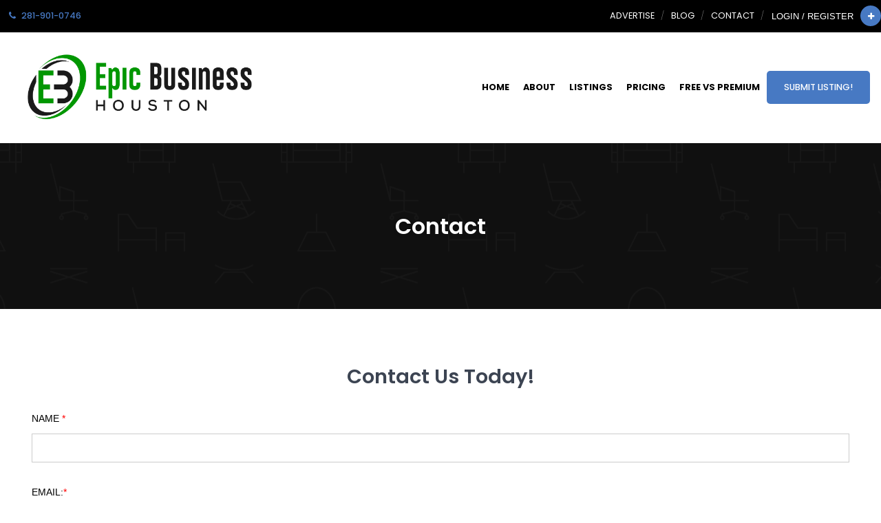

--- FILE ---
content_type: text/html; charset=utf-8
request_url: https://www.google.com/recaptcha/api2/aframe
body_size: 223
content:
<!DOCTYPE HTML><html><head><meta http-equiv="content-type" content="text/html; charset=UTF-8"></head><body><script nonce="MIbJtpoikwf0fYjmSIwMxw">/** Anti-fraud and anti-abuse applications only. See google.com/recaptcha */ try{var clients={'sodar':'https://pagead2.googlesyndication.com/pagead/sodar?'};window.addEventListener("message",function(a){try{if(a.source===window.parent){var b=JSON.parse(a.data);var c=clients[b['id']];if(c){var d=document.createElement('img');d.src=c+b['params']+'&rc='+(localStorage.getItem("rc::a")?sessionStorage.getItem("rc::b"):"");window.document.body.appendChild(d);sessionStorage.setItem("rc::e",parseInt(sessionStorage.getItem("rc::e")||0)+1);localStorage.setItem("rc::h",'1768664282439');}}}catch(b){}});window.parent.postMessage("_grecaptcha_ready", "*");}catch(b){}</script></body></html>

--- FILE ---
content_type: application/javascript
request_url: https://epicbusinesshouston.com/wp-content/themes/directorytheme/npm/advanced-custom-fields-font-awesome/js/edit_input.js?ver=1.5
body_size: 75
content:
(function($){
	
	var fa_initialized = false;

	function initialize_field( $el ) {

		if ( $el.parent('.row-clone').length === 0 && $el.parents('.clones').length === 0 ) {
			$( 'select.fa-select2-field', $el ).each( function() {
				$(this).select2({
					width : '100%',
					dropdownCssClass : 'fa-select2-drop'
				});
				update_preview( this, $(this).val() );
			});
		}

		$( 'select.fa-select2-field' ).on( 'select2-selecting', function( object ) {
			update_preview( this, object.val );
		});

		$( 'select.fa-select2-field' ).on( 'select2-highlight', function( object ) {
			update_preview( this, object.val );
		});

		$( 'select.fa-select2-field' ).on( 'select2-close', function( object ) {
			update_preview( this, $(this).val() );
		});

	}
	
	function update_preview( element, selected ) {
		var parent = $(element).parent();
		$( '.fa-live-preview', parent ).html( '<i class="fa ' + selected + '"></i>' );
	}

	if( typeof acf.add_action !== 'undefined' ) {

		acf.add_action('ready append', function( $el ){

			// search $el for fields of type 'FIELD_NAME'
			acf.get_fields({ type : 'font-awesome'}, $el).each(function(){

				initialize_field( $(this) );

			});

		});

	} else {

		$(document).live('acf/setup_fields', function(e, postbox){

			$(postbox).find('.field[data-field_type="font-awesome"], .sub_field[data-field_type="font-awesome"]').each(function(){
				initialize_field( $(this) );
			});

		});

	}

})(jQuery);